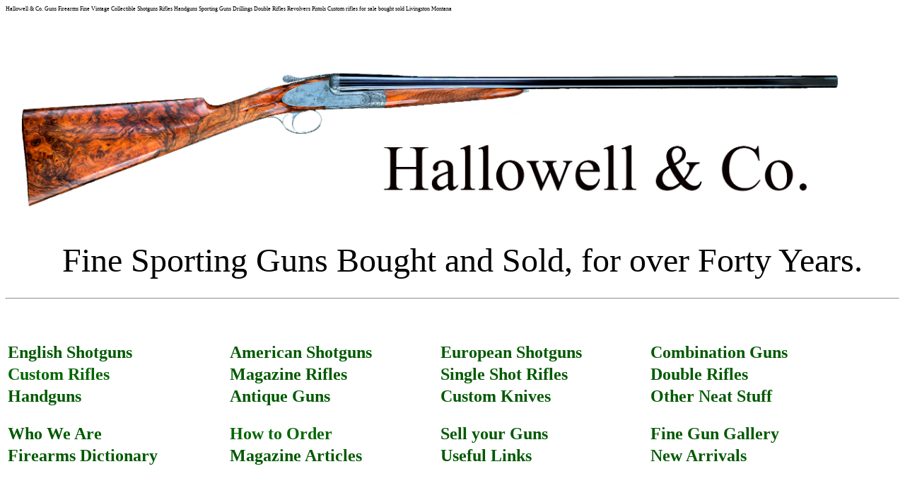

--- FILE ---
content_type: text/html
request_url: https://www.hallowellco.com/
body_size: 1988
content:
<!DOCTYPE HTML PUBLIC "-//IETF//DTD HTML//EN">
<html>

<head>
<title>Hallowell &amp; Co., Fine Sporting Guns</title>
<meta http-equiv="Content-Type" content="text/html; charset=iso-8859-1">

<meta name="Keywords"
content="shotguns, double rifles, rifles, gun, firearm, shotgun, rifle, Purdey, double rifle,
Colt, Winchester, pistols, pistol, side by side, over and under, revolvers,
fine sporting guns, firearms, hunting, drillings, trap, skeet, sporting clays, gun terms, firearms dictionary,
shooting, Smith &amp; Wesson, Holland &amp; Holland, custom built firearms, firearms terms, glossary, antique guns, 
engraving, engraved, high grade, double barrel, vintage, collectible, for sale, buy, sell, collector firearms, 
handgun, handguns, bought, sold, safari, big bore, sidelock, custom firearms, European shotguns, custom rifles, mail order, sales,
trade, consignment, guns, single shot, engraved guns, falling block, boxlock, gun terms, firearms terms,
American shotguns, English shotguns, gun store, gun shop, Livingston, Montana, MT, European guns, Microsoft FrontPage 3.0">


<meta NAME="Description"
CONTENT="Hallowell &amp; Co. is a retail store in Livingston, Montana with hundreds of fine 
collectible and vintage sporting guns on display for sale. Rifles, Pistols,
 Shotguns, Double Rifles, Colts, Winchesters, Purdeys, Parkers, etc.">
<style type="text/css">
.auto-style1 {
	color: #005900;
}
.auto-style3 {
	font-size: xx-large;
}
.auto-style4 {
	font-size: 36pt;
}
.auto-style5 {
	color: #005900;
	font-weight: bold;
}
.auto-style6 {
	color: #006600;
}
.auto-style8 {
	font-size: x-large;
}
</style>
</head>

<body bgcolor="#FFFFFF">

<p><font face="Times New Roman" style="font-size: 6pt">Hallowell &amp; Co. Guns Firearms Fine Vintage
Collectible Shotguns Rifles Handguns Sporting Guns Drillings Double Rifles Revolvers
Pistols</font><span style="font-size: 6pt">&nbsp;Custom rifles for sale bought 
sold Livingston Montana</span></p>

<body bgcolor="#FFFFFF">

</body>
<html>

<body bgcolor="#FFFFFF">

</body>
</html>
<p><img height="291" src="Hallowell%20&%20Co%20logo%202022.jpg" width="1200"></p>
<span class="auto-style3">&nbsp;&nbsp;&nbsp;&nbsp;&nbsp;&nbsp;&nbsp;&nbsp;&nbsp;&nbsp;</span><span class="auto-style4">Fine Sporting Guns Bought and Sold, 
for over Forty Years.<br></span><br><hr>

<p><b>
<font color="#005900">
<span class="auto-style1"><font size="5">
&nbsp;&nbsp;&nbsp;&nbsp;&nbsp;&nbsp;&nbsp;&nbsp;&nbsp;&nbsp;&nbsp;&nbsp;&nbsp;&nbsp; </font></span></font><font size="5"> 
<font color="#005900">&nbsp;&nbsp;&nbsp; </font>
</font><font color="#005900"><span class="auto-style1"><font size="5">&nbsp;&nbsp;&nbsp;&nbsp;&nbsp; </font></span></font><font size="5"> 
<font color="#005900">&nbsp;&nbsp;&nbsp;&nbsp;&nbsp;&nbsp;&nbsp;&nbsp;&nbsp;&nbsp;&nbsp;&nbsp;&nbsp;&nbsp;&nbsp;
</font> 
<font color="#005900">&nbsp;
</font>
</font><font size="5" color="#005900">&nbsp;&nbsp;&nbsp;&nbsp;&nbsp;&nbsp;&nbsp;&nbsp;&nbsp;&nbsp;
</font>
<font color="#005900" size="5"></a>
&nbsp;</font></b></p>

<table style="width: 1200; height: 25%" class="auto-style6">
	<tr>
		<td class="auto-style5"><font size="5"> 
<a
href="english.htm" style="text-decoration: none"><span class="auto-style5">English Shotguns</span></a></font></td>
		<td>
<a href="american.htm" style="text-decoration: none">
<font size="5"><span class="auto-style5">American Shotguns</span></font></a></td>
		<td><font size="5"> 
		<a
href="european.htm" style="text-decoration: none"><span class="auto-style5">European Shotguns</span></a></font></td>
		<td> 
<a href="combinat.htm" style="text-decoration: none" title="Drillings, Bockbuchesflinte and Multi-Barrel Sets">
		<font size="5"><span class="auto-style5">Combination Guns</span></font></a></td>
	</tr>
	<tr>
		<td class="auto-style5"><font size="5">
<font color="#005900">
<span class="auto-style1">
<a href="Custom%20Rifles%20For%20Sale.htm" style="text-decoration: none">
		<span class="auto-style6">Custom Rifles</span></a></span></font><span class="auto-style1"> </span> </font></td>
		<td>
<font color="#005900">
<span class="auto-style1"><font size="5">
<a href="magazine.htm" style="text-decoration: none" title="Primarily, Bolt Action Rifles. See also: Winchester">
		<span class="auto-style5">Magazine
Rifles</span></a></font></span></font></td>
		<td>
		<font size="5"> 
<a href="single.htm" style="text-decoration: none"><span class="auto-style5">Single Shot Rifles</span></a></font></td>
		<td>
		<font size="5"> 
<a href="double.htm" style="text-decoration: none" title="Side-by-Side and Over-and-Under">
		<span class="auto-style5">Double Rifles</span></a></font></td>
	</tr>
	<tr>
		<td class="auto-style5">
		<font size="5"><a
href="other.htm" style="text-decoration: none"><span class="auto-style5">Handguns</span></a></font></td>
		<td><font size="5"> 
<a href="antique_guns.htm" style="text-decoration: none">
		<span class="auto-style5">Antique
Guns</span></a></font></td>
		<td><font size="5"> 
		<a href="custom_knives.htm" style="text-decoration: none">
		<span class="auto-style5">Custom Knives</span></a></font></td>
		<td><a style="text-decoration: none" title="Books, Leather, Optics, Gadgets, Art, etc." href="stuff.htm">
		<font size="5"><span class="auto-style5">Other 
Neat Stuff</span></font></a></td>
	</tr>
	<tr>
		<td class="auto-style1">&nbsp;</td>
		<td class="auto-style1">&nbsp;</td>
		<td class="auto-style1">&nbsp;</td>
		<td class="auto-style1">&nbsp;</td>
	</tr>
	<tr>
		<td class="auto-style1"><strong><a href="introduc.htm" style="text-decoration: none">
<font size="5"><span class="auto-style1">Who We Are</span></font></a></strong></td>
		<td><strong><font color="#005900">
<span class="auto-style1"><font size="5">
<a href="ordering.htm" style="text-decoration: none" title="Information about Shipping, Payment, Export, FFL legalties, Sales tax, etc.">
		<span class="auto-style6">How to Order</span></a></font></span></font></strong></td>
		<td><font size="5"> 
<strong> 
<a
href="selling.htm" style="text-decoration: none"><span class="auto-style1">Sell your Guns</span></a></strong></font></td>
		<td><font size="5" color="#005900"><a href="gallery%20of%20guns%20handled%20over%20the%20years.htm" style="text-decoration: none; font-weight: 700">
		<span class="auto-style1">Fine Gun Gallery</span></a></font></td>
	</tr>
	<tr>
		<td class="auto-style1">
<a href="abbrevia.htm" style="text-decoration: none" title="Dictionary of Firearms Terms"><strong>
<font size="5"><span class="auto-style1">Firearms Dictionary</span></font></strong></a></td>
		<td><font size="5"><strong>
<a href="magazine_articles.htm" style="text-decoration: none">
		<span class="auto-style1">Magazine Articles</span></a></strong></font></td>
		<td><font size="5"><strong><font color="#005900">
<a style="text-decoration: none; " href="recommen.htm">
		<span class="auto-style1">Useful</span></a></font><a style="text-decoration: none; color:#006600" href="recommen.htm"><span class="auto-style1"> Links</span></a></strong></font></td>
		<td> 
<font color="#005900" size="5">
<a href="new_arrivals.htm" style="text-decoration: none">
		<span class="auto-style5">New Arrivals</span></a></font></td>
	</tr>
</table>

<p><font size="5"><font color="#005900">&nbsp; &nbsp;&nbsp; &nbsp; </font> 
<strong><font color="#005900">&nbsp;&nbsp;&nbsp;&nbsp;&nbsp;&nbsp;&nbsp;&nbsp;&nbsp;
</font> 
</strong><font color="#005900">&nbsp;&nbsp;&nbsp;&nbsp;&nbsp;&nbsp;&nbsp;&nbsp;
</font>
<strong><font color="#005900">&nbsp;&nbsp;&nbsp; &nbsp;&nbsp;&nbsp;&nbsp;&nbsp;</font></strong><b><font color="#005900">&nbsp;&nbsp;&nbsp;&nbsp; </font></b></font></p>

<hr>

<p><font size="5"> <b> 
<a href="index.html" style="text-decoration: none"><font color="#005900">
Hallowell &amp; Co., Inc.</font></a></b> PO Box 1445. Livingston, Montana&nbsp; 
59047&nbsp;&nbsp; USA&nbsp;&nbsp;  </font></p>

<p><font size="5">Tel: 406 222-4770&nbsp;&nbsp;&nbsp; &nbsp;&nbsp;
Email: 
<a href="mailto:morris@hallowellco.com" style="text-decoration: none; font-weight:700">
<font color="#005900">morris@hallowellco.com</font></a>&nbsp;&nbsp;&nbsp;</font><span class="auto-style8">
</span></p>

<p><font size="5">Hours: Monday - Friday, 10 - 6.&nbsp;&nbsp;&nbsp;(Mountain Time)&nbsp;</font></p>

<p><font size="5">Our inventory is constantly changing. Please bookmark this 
site and return often. </font> </p>

<h4>&nbsp;</h4>

<p><font size="5">Contents © 1996 - 2025 Hallowell &amp; Co., Inc.</font></p>

<p>&nbsp;</p>

</body>
</html>